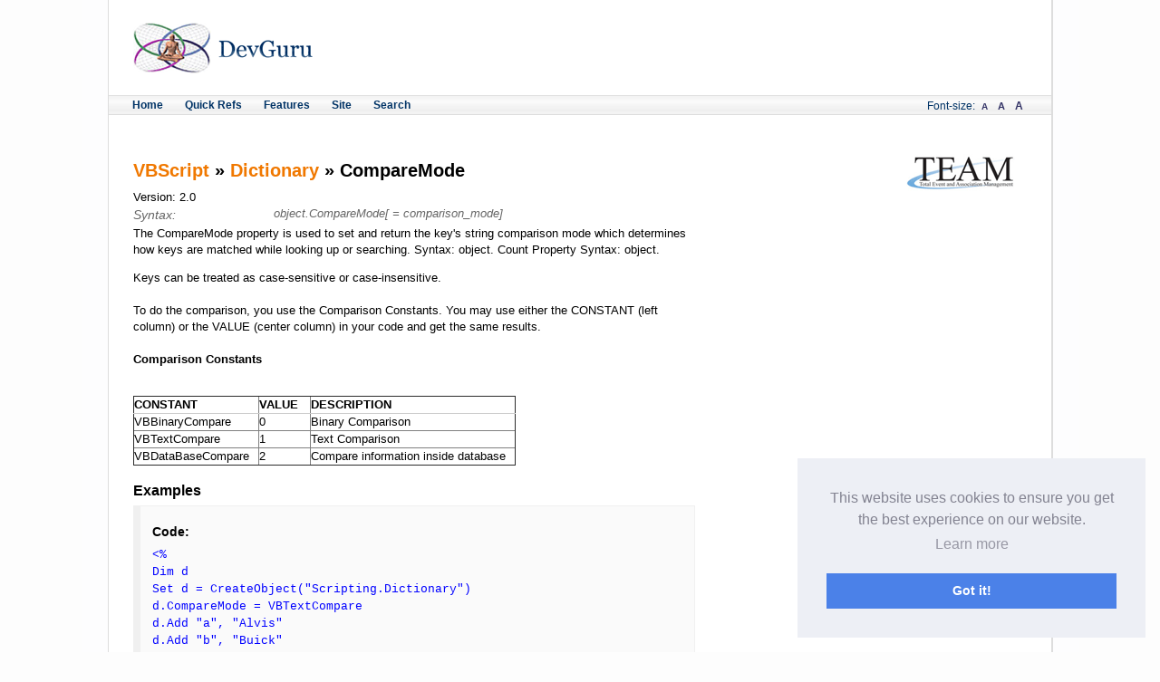

--- FILE ---
content_type: text/html
request_url: https://devguru.com/content/technologies/vbscript/dictionary-comparemode.html
body_size: 5849
content:
<!DOCTYPE html PUBLIC "-//W3C//DTD XHTML 1.0 Strict//EN"
    "http://www.w3.org/TR/xhtml1/DTD/xhtml1-strict.dtd">
<html xmlns="http://www.w3.org/1999/xhtml" xml:lang="en" lang="en" dir="ltr">
    <head>
<meta http-equiv="Content-Type" content="text/html; charset=utf-8" />
        <meta http-equiv="Content-Type" content="text/html; charset=utf-8" />
<link rel="shortcut icon" href="../../../devguru_favicon.ico" type="image/x-icon" />
<link rel="schema.dc" href="http://purl.org/dc/elements/1.1/" />
<meta property="og:title" content="VBScript   &gt;&gt; Dictionary &gt;&gt; CompareMode" />
<meta name="description" content="VBScript » Dictionary » CompareModeVersion: 2.0 Syntax: object.CompareMode[ = comparison_mode]The CompareMode property is used to set and return the key's string comparison mode which determines how keys are matched while looking up or searching. Syntax: object. Count Property Syntax: object." />
<meta name="dcterms.description" content="VBScript » Dictionary » CompareModeVersion: 2.0 Syntax: object.CompareMode[ = comparison_mode]The CompareMode property is used to set and return the key's string comparison mode which determines how keys are matched while looking up or searching. Syntax: object. Count Property Syntax: object." />
<meta property="og:description" content="VBScript » Dictionary » CompareModeVersion: 2.0 Syntax: object.CompareMode[ = comparison_mode]The CompareMode property is used to set and return the key's string comparison mode which determines how keys are matched while looking up or searching. Syntax: object. Count Property Syntax: object." />
<meta name="keywords" content="content,name" />
<meta name="dcterms.date" content="2012-04-05T00:00:00Z" />
<link rel="canonical" href="dictionary-comparemode.html" />
<meta property="og:url" content="http://www.devguru.com/content/technologies/vbscript/dictionary-comparemode.html" />
<meta name="revisit-after" content="1 day" />
        <META http-equiv="Content-Type" content="text/html; charset=utf-8">
        <meta name="subject" content="VBScript" />
<meta name="title" content="VBScript, scripting, Tutorials, Example Code, Reference, Resources, Help" />
<meta name=keywords content="VBScript, scripting, script, visual basic scripting edition, Objects, VBS, ASP, WSH, FileSystemObject, developers" />
<meta name="description" content="The DevGuru VBScript Quick Reference is the definitive VBScript reference and tutorial resource on the web, with hundreds of ready to use examples for you to include in your projects." />
<meta name="robots" content="all" />
<meta http-equiv="pragma" content="no-cache" />



        <title>VBScript   &gt;&gt; Dictionary &gt;&gt; CompareMode | DevGuru</title>
        <link type="text/css" rel="stylesheet" media="all" href="../../../css/node.css" />
<link type="text/css" rel="stylesheet" media="all" href="../../../css/defaults.css" />
<link type="text/css" rel="stylesheet" media="all" href="../../../css/system.css" />
<link type="text/css" rel="stylesheet" media="all" href="../../../css/system-menus.css" />
<link type="text/css" rel="stylesheet" media="all" href="../../../css/user.css" />
<link type="text/css" rel="stylesheet" media="all" href="../../../css/fckeditor.css" />
<link type="text/css" rel="stylesheet" media="all" href="../../../css/nice_menus.css" />
<link type="text/css" rel="stylesheet" media="all" href="../../../css/style.css" />
<link type="text/css" rel="stylesheet" media="all" href="../../../css/large.css" />
<link type="text/css" rel="stylesheet" media="all" href="../../../css/medium.css" />
<link type="text/css" rel="stylesheet" media="all" href="../../../css/small.css" />
<link type="text/css" rel="stylesheet" media="all" href="../../../css/menu.css" />
        <script type="text/javascript" src="../../../js/jquery.js"></script>
<script type="text/javascript" src="../../../js/drupal.js"></script>
<script type="text/javascript" src="../../../js/superfish.js"></script>
<script type="text/javascript" src="../../../js/jquery.bgiframe.min.js"></script>
<script type="text/javascript" src="../../../js/jquery.hoverIntent.minified.js"></script>
<script type="text/javascript" src="../../../js/nice_menus.js"></script>
<!-- <script src="https://vibrant.mgr.consensu.org/consent_widget.js"/> -->
<script type="text/javascript">
<!--//--><![CDATA[//><!--
jQuery.extend(Drupal.settings, { "basePath": "/", "nice_menus_options": { "delay": "800", "speed": "normal" } });
//--><!]]>
</script>
        <!--<div class="breadcrumb"><a href="/">Home</a></div>-->

        <script type="text/javascript" src="../../../js/dgscripts.js"></script>

        <!--<meta name="verify-v1" content="OLRbmjQjYm1h8v0PMweFPHMIjj7oSXKF0dmZ5Gm/SkQ=" />-->
    <!-- <script async src="//pagead2.googlesyndication.com/pagead/js/adsbygoogle.js"></script><script>     (adsbygoogle = window.adsbygoogle || []).push({          google_ad_client: "ca-pub-6617455686567780",enable_page_level_ads: true     });</script> --><link rel="stylesheet" type="text/css" href="https://cdnjs.cloudflare.com/ajax/libs/cookieconsent2/3.0.3/cookieconsent.min.css" /><script src="https://cdnjs.cloudflare.com/ajax/libs/cookieconsent2/3.0.3/cookieconsent.min.js"></script><script>window.addEventListener("load", function(){window.cookieconsent.initialise({  "palette": {    "popup": {      "background": "#edeff5",      "text": "#838391"    },    "button": {      "background": "#4b81e8"    }  },  "position": "bottom-right", "content": {    "href": "http://devguru.com/content/include/privacy.html"  }})});</script></head>
    <body class="not-front not-logged-in page-node node-type-page two-sidebars">
        <!-- Body Section Start -->
        <div id="glue">


            
            <!-- header section Start -->
            <div id="TopLeaderBoard">
                                            </div>

            <div id="header">
                <h1>
                   <a href="../../../index.html" title="Devguru Logo to Home "><img src="../../../images/logo.png" alt="Devguru Home" title="Devguru logo" /></a>                 </h1>

                <div id="HeaderBanner">
                </div>
                                    <div id="menunavcontainer">
                    <div id="block-nice_menus-1" class="clear-block block block-nice_menus">

  <h2><span class="nice-menu-hide-title">Primary links</span></h2>

  <div class="content"><ul id="nice-menu-1"><li><a href="../../../home.html" title="Devguru Home menu">Home</a></li>
<li><a href="../technologies.html" title="technologies home">Quick Refs</a><ul><li><a href="../ado/home.html" title="technologies/ado/home">ADO</a></li>
<li><a href="../asp/home.html" title="asp home">ASP</a></li>
<li><a href="../css2/home.html" title="css2 home">CSS2</a></li>
<li><a href="../html/home.html" title="html home">HTML</a></li>
<li><a href="../jetsql/home.html" title="jetsql home">Jet Sql</a></li>
<li><a href="../javascript/home.html" title="javascript home">Javascript</a></li>
<li><a href="../t-sql/home.html" title="t-sql home">T-SQL</a></li>
<li><a href="../php/home.html" title="php home">PHP</a></li>
<li><a href="home.html" title="technologies/vbscript/home">VBScript</a></li>
<li><a href="../wml/home.html" title="wml home">WML</a></li>
<li><a href="../wmlscript/home.html" title="wmlscript home">WML SCRIPT</a></li>
<li><a href="../wsh/home.html" title="wsh home">WSH</a></li>
<li><a href="../xhtml/home.html" title="xhtml home">XHTML</a></li>
<li><a href="../xml_dom/home.html" title="technologies/xml dom home">XML DOM</a></li>
<li><a href="../xslt/home.html" title="xslt home">XSLT</a></li>
</ul>
</li>
<li><a href="../../features/features.html" title="features home">Features</a><ul><li><a href="../../features/colors.html" title="features colors">HTML Color Chart</a></li>
<li><a href="../../features/kb/kb_index.html" title="Knowledge Base index">Knowledge Base</a></li>
<li><a href="../../features/tutorials/tutorials.html" title="tutorials home">Tutorials</a></li>
</ul>
</li>
<li><a href="../../site/site.html" title="sites home">Site</a><ul><li><a href="../../site/authoring.html" title="devguru authoring">Authoring</a></li>
<li><a href="../../site/resume.html" title="devguru site resume">Devguru Resume</a></li>
<li><a href="../../site/links.html" title="site links">Link to Us</a></li>
<li><a href="../../site/testimonials.html" title="devguru testimonials">Testimonials</a></li>
<li><a href="../../include/contact.aspx" title="devguru contact">Contact Us</a></li>
<li><a href="../../include/privacy.html" title="devguru privacy">Privacy Policy</a></li>
</ul>
</li>
<li><a href="../../../content/site/search.html" title="Search">Search</a></li>
</ul>
</div>
</div>
                    <p id="switcher">
							Font-size:
                        <a href="dictionary-comparemode.html#" onclick="setActiveStyleSheet('small'); return false;" class="SwitcherSmall">A</a>
                        <a href="dictionary-comparemode.html#" onclick="setActiveStyleSheet('medium'); return false;" class="SwitcherMedium">A</a>
                        <a href="dictionary-comparemode.html#" onclick="setActiveStyleSheet('large'); return false;" class="SwitcherLarge">A</a>
                    </p>
                    <div class="clear"></div>
                </div>
            </div>
            <!-- header section END -->

            <!-- left content  Start -->
            <div id="leftcontent">
                                <div id="block-block-7" class="clear-block block block-block">


  <div class="content"><div id="AboveContentBanner"><br />
<script type="text/javascript">
<!--
google_ad_client = "pub-6617455686567780";
google_ad_width = 468; 
google_ad_height = 15;
google_ad_format = "468x15_0ads_al"; 
google_ad_channel ="";
google_color_border = "FFFFFF";
google_color_bg = "FFFFFF";
google_color_link = "003366";
google_color_url = "f07800"; 
google_color_text = "000000";
//-->
</script>
<script type="text/javascript" src="http://pagead2.googlesyndication.com/pagead/show_ads.js">
</script>
	
	</div></div>
</div>
                <h1 class="title" id="page-title"></h1>                                                                        <div id="content-content" class="clear-block">
                    <div id="node-674" class="node">



  
  <div class="content clear-block">
    <h1><a href="home.html">VBScript</a>   &raquo; <a href="objects-dictionary.html" title="VBScript object dictionary">Dictionary</a> &raquo; CompareMode</h1><p class="Version">Version: 2.0</p><dl class="Entity_SyntaxList"><dt class="Entity_SyntaxTerm">
									Syntax:
							</dt><dd class="Entity_SyntaxDescripton">object.CompareMode[ =
comparison_mode]</dd></dl><p class="Entity_BriefDescription">The CompareMode property is used to set and return the key's
string comparison mode which determines how keys are matched while
looking up or searching.

 Syntax: object.
 Count Property

 Syntax: object.</p><p class="Entity_DetailDescription">Keys can be treated as case-sensitive or case-insensitive.<br>
<br>
 To do the comparison, you use the Comparison Constants. You may use
either the CONSTANT (left column) or the VALUE (center column) in your
code and get the same results.<br>
<br>
<b>Comparison Constants</b>
<br><br>
<table border="1" cellpadding="5">
<tr>
<th class="TEXT">CONSTANT</th>
<th class="TEXT">VALUE</th>
<th class="TEXT">DESCRIPTION</th>
</tr>

<tr>
<td class="TEXT">VBBinaryCompare</td>
<td class="TEXT">0</td>
<td class="TEXT">Binary
Comparison</td>
</tr>

<tr>
<td class="TEXT">VBTextCompare</td>
<td class="TEXT">1</td>
<td class="TEXT">Text
Comparison</td>
</tr>

<tr>
<td class="TEXT">VBDataBaseCompare</td>
<td class="TEXT">2</td>
<td class="TEXT">Compare information inside database</td>
</tr>
</table></p><h2>Examples</h2><div class="Entity_CodeExample"><h5>Code:</h5><code class="CodeSample">&lt;%
<br>
 Dim d
<br>
 Set d = CreateObject("Scripting.Dictionary")
<br>
d.CompareMode = VBTextCompare
<br>
d.Add "a", "Alvis"
<br>
d.Add "b", "Buick"
<br>
d.Add "c", "Cadillac"
<br>
 d.Add "B", "Bentley" 'fails here.
<br>
 %&gt;</code><h5>Output:</h5><code class="CodeOutput">"Alvis"<br>
"Buick"<br>
"Cadillac"<br></code><h5>Explanation:</h5><p class="Explanation">In this example the Add method fails on the last line because
the key "b" already exists. If <b>CompareMode</b> were set to
VBBinaryCompare a new key "B" (upper case) with a value of "Bentley"
will be added to the dictionary.</p></div>  </div>

  <div class="clear-block">
    <div class="meta">
        </div>

      </div>

</div>

                    </div> <!-- /content-content -->
                
                	

		
		<div class="Button PrintButton"><a href="javascript:print()">Print this Page</a></div>
		<div class="Button EmailButton"><a href="javascript:mailpage()">E-mail this Page</a></div>

		
		<div class="clearer"></div>

	
<!-- this closes #leftcontent -->		


<!-- Main Content Ends -->
                <div id="block-block-10" class="clear-block block block-block">


  <div class="content"><div id="BelowContentBanner"><script type="text/javascript"><!--
google_ad_client = "pub-6617455686567780";
google_alternate_color = "fbfbfb";
google_ad_width = 468;
google_ad_height = 60;
google_ad_format = "468x60_as";
google_ad_type = "text_image";
google_ad_channel ="1464877383";
google_color_border = "EEEEEE";
google_color_bg = "FDFDFD";
google_color_link = "F07800";
google_color_text = "333333";
google_color_url = "003364";
//--></script> <script type="text/javascript"
  src="http://pagead2.googlesyndication.com/pagead/show_ads.js">
</script></div></div>
</div>


                    </div>
                    <!-- left content  End -->

                    <!-- Right content  Start -->
                                        <div id="rightcontent">
                              <!-- <img src="sites/all/themes/devguru/images/ads/maxv_125x125.jpg" width="125" height="125" border="0" align="center" />-->

                                <div id="rightcontent-subcol1">
                                                                </div>
                        <div id="rightcontent-subcol2">
                    <div id="block-block-9" class="clear-block block block-block">


  <div class="content"><div class="sidebar_adunit"><!--<a target="_blank" href="http://www.maximumasp.com/products/virtualDedicated/default.aspx"><img width="125" height="125" border="0" align="middle" src="../../../images/ads/maxv_125x125.jpg" alt="maximumasp.com" title="maximumasp website" /></a>--></div>
<div class="sidebar_adunit"><a target="_blank" href="http://www.teameventmanagement.com/"><img border="0" alt="Total Event and Association Management" title="Total Event and Association Management Website" src="../../../images/ads/team_logo.gif" /></a></div></div>
</div>
                                            </div>

                    </div>
                    <div class="clearer"></div>
                                        <!-- Right content  End -->

                            <!-- Footer Begins -->
                            <div id="footer">
                                <div id="block-block-2" class="clear-block block block-block">


  <div class="content"><p><a target="_self" href="../../include/copyright.html">&copy; Copyright 1999-2026 by Infinite Software Solutions, Inc. All rights reserved.</a></p>
<p><a target="_self" href="../../include/trademark.html">Trademark Information</a> <span style="color: #f07800;">| </span><a target="_self" href="../../include/privacy.html">Privacy Policy</a></p>

<p><br />
<a target="blank" href="http://www.teameventmanagement.com/">Event Management Software and Association Management Software</a></p>
<p><br />

<script type="text/javascript">

  var _gaq = _gaq || [];
  _gaq.push(['_setAccount', 'UA-38518817-1']);
  _gaq.push(['_trackPageview']);

  (function() {
    var ga = document.createElement('script'); ga.type = 'text/javascript'; ga.async = true;
    ga.src = ('https:' == document.location.protocol ? 'https://ssl' : 'http://www') + '.google-analytics.com/ga.js';
    var s = document.getElementsByTagName('script')[0]; s.parentNode.insertBefore(ga, s);
  })();

</script></div>
</div>
            </div>
            <!--<div id="BottomLeaderBoard">

            </div>-->
            <!-- Footer END -->
        </div>


        <!-- Body Section Start -->
        <!-- start Vibrant Media IntelliTXT script section -->
        <!-- <script type="text/javascript" src="http://devguru.us.intellitxt.com/intellitxt/front.asp?ipid=10230"></script> -->
        <!-- end Vibrant Media IntelliTXT script section -->
            <script>
          $(document).ready(function(){
             $('#nice-menu-1').load("/content/include/menu.html");
          });
       </script>
    </body>
</html>

--- FILE ---
content_type: text/css
request_url: https://devguru.com/css/menu.css
body_size: 997
content:
/* Code for the navigation menu */
#menunavcontainer {
	z-index:2000;
	width:100%;
	/*background-color:#f3f3f3;*/
	background-image:url(./../images/menubackground.gif);
	background-repeat:repeat-x;
	display:block;
	position:relative;
	/*border-top:1px solid #dddddd;
	border-bottom:1px solid #dddddd;*/
	}

#nice-menu-1, #nice-menu-1 ul { /* all lists */
	margin:0;
	padding:0;
	list-style: none;
	line-height: 1;
	/*background-color:#f3f3f3;*/
	font-size:12px;
	}

#nice-menu-1 {
	margin:0 0 0 20px; /* added 10 here */
	}

#nice-menu-1 a {
	display: block;
	/*width: 10em;*/
	text-decoration:none;
	color:#003366;
	font-weight:bold;
	border:none;
	padding:4px 6px 4px 6px;
	}

#nice-menu-1 a:hover {
	color:#f07800;
	}

#nice-menu-1 li { /* all list items */
	/*background-color:#f3f3f3;*/
	float: left;
	/*min-width: 4em; /* width needed or else Opera goes nuts */
	margin:1px 1em 0 0;
	list-style-type:none;
	list-style-image:none !important;
	}

#nice-menu-1 li ul { /* second-level lists */
	position: absolute;
	background: #f3f3f3;
	width:11em;
	top:21px;
	left: -999em; /* using left instead of display to hide menus because display: none isn't read by screen readers */
	border:1px solid #dddddd;
	list-style-image:none !important;
	}

#nice-menu-1 li ul li {
	width:11em;
	border:none;
	margin:0;
	}

#nice-menu-1 li:hover ul, #nice-menu-1 li.sfhover ul { /* lists nested under hovered list items */
	left: auto;
	}

#nice-menu-1 li:hover, #nice-menu-1 li.sfhover {
	background-color:#fdfdfd;
	}


#block-nice_menus-1 h2
{
display:none;
}
#block-nice_menus-1
{
float: left;

}
/*styles for the style sheet switcher*/
#switcher {
	/*text-align:right;
	font-size:12px;
	padding:0;
	margin:2px 4px 1px 0;
	/*height:17px !important;
	padding-botton:10px;*/
	text-align:right;
	font-size:12px;
	padding-top:6px;
	padding-bottom:4px;
	padding-right:27px; /* added 10 here */
	line-height:1;
	color:#003366;
	float:right;
	}
	.clear{

	clear:both;
	}
